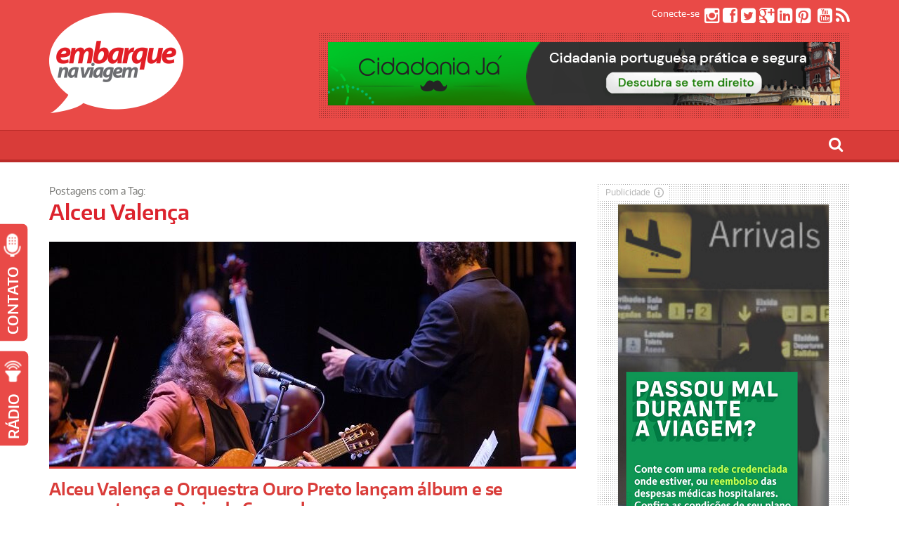

--- FILE ---
content_type: text/html; charset=utf-8
request_url: https://www.google.com/recaptcha/api2/aframe
body_size: 265
content:
<!DOCTYPE HTML><html><head><meta http-equiv="content-type" content="text/html; charset=UTF-8"></head><body><script nonce="izxOLIzrlPKRn_gJ6u_s_Q">/** Anti-fraud and anti-abuse applications only. See google.com/recaptcha */ try{var clients={'sodar':'https://pagead2.googlesyndication.com/pagead/sodar?'};window.addEventListener("message",function(a){try{if(a.source===window.parent){var b=JSON.parse(a.data);var c=clients[b['id']];if(c){var d=document.createElement('img');d.src=c+b['params']+'&rc='+(localStorage.getItem("rc::a")?sessionStorage.getItem("rc::b"):"");window.document.body.appendChild(d);sessionStorage.setItem("rc::e",parseInt(sessionStorage.getItem("rc::e")||0)+1);localStorage.setItem("rc::h",'1768768597918');}}}catch(b){}});window.parent.postMessage("_grecaptcha_ready", "*");}catch(b){}</script></body></html>